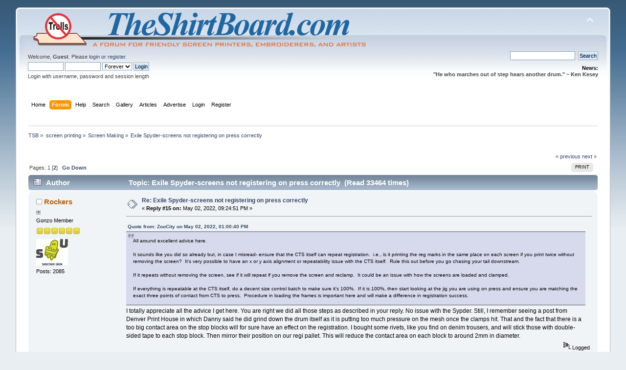

--- FILE ---
content_type: text/html; charset=UTF-8
request_url: https://www.theshirtboard.com/index.php/topic,26248.15.html?PHPSESSID=g6av5mmpd4pe027v9e8nobh912
body_size: 10883
content:
<!DOCTYPE html PUBLIC "-//W3C//DTD XHTML 1.0 Transitional//EN" "http://www.w3.org/TR/xhtml1/DTD/xhtml1-transitional.dtd">
<html xmlns="http://www.w3.org/1999/xhtml">
<head>
	<link rel="stylesheet" type="text/css" href="https://www.theshirtboard.com/Themes/default/css/index.css?fin20" />
	<link rel="stylesheet" type="text/css" href="https://www.theshirtboard.com/Themes/default/css/webkit.css" />
	<script type="text/javascript" src="https://www.theshirtboard.com/Themes/default/scripts/script.js?fin20"></script>
	<script type="text/javascript" src="https://www.theshirtboard.com/Themes/default/scripts/theme.js?fin20"></script>
	<script type="text/javascript"><!-- // --><![CDATA[
		var smf_theme_url = "https://www.theshirtboard.com/Themes/default";
		var smf_default_theme_url = "https://www.theshirtboard.com/Themes/default";
		var smf_images_url = "https://www.theshirtboard.com/Themes/default/images";
		var smf_scripturl = "https://www.theshirtboard.com/index.php?PHPSESSID=g6av5mmpd4pe027v9e8nobh912&amp;";
		var smf_iso_case_folding = false;
		var smf_charset = "UTF-8";
		var ajax_notification_text = "Loading...";
		var ajax_notification_cancel_text = "Cancel";
	// ]]></script>
	<meta http-equiv="Content-Type" content="text/html; charset=UTF-8" />
	<meta name="description" content="Exile Spyder-screens not registering on press correctly" />
	<meta name="keywords" content="screen printing forum, color separations, apparel sales, tee shirt printing, marketing, decorating, tutorials, education, small business, training, support, inks, equipment, supplies, discounts, artist, freelance, assistance, film positives, How Too, Troubleshooting, ink types, squeegee, flood bar, screen, mesh, angle, business, shop talk, " />
	<title>Exile Spyder-screens not registering on press correctly</title>
	<link rel="canonical" href="https://www.theshirtboard.com/index.php?topic=26248.15" />
	<link rel="help" href="https://www.theshirtboard.com/index.php?PHPSESSID=g6av5mmpd4pe027v9e8nobh912&amp;action=help" />
	<link rel="search" href="https://www.theshirtboard.com/index.php?PHPSESSID=g6av5mmpd4pe027v9e8nobh912&amp;action=search" />
	<link rel="contents" href="https://www.theshirtboard.com/index.php?PHPSESSID=g6av5mmpd4pe027v9e8nobh912&amp;" />
	<link rel="alternate" type="application/rss+xml" title="TSB - RSS" href="https://www.theshirtboard.com/index.php?PHPSESSID=g6av5mmpd4pe027v9e8nobh912&amp;type=rss;action=.xml" />
	<link rel="prev" href="https://www.theshirtboard.com/index.php?PHPSESSID=g6av5mmpd4pe027v9e8nobh912&amp;topic=26248.0;prev_next=prev" />
	<link rel="next" href="https://www.theshirtboard.com/index.php?PHPSESSID=g6av5mmpd4pe027v9e8nobh912&amp;topic=26248.0;prev_next=next" />
	<link rel="index" href="https://www.theshirtboard.com/index.php?PHPSESSID=g6av5mmpd4pe027v9e8nobh912&amp;board=47.0" />
        <!-- twitter app card start-->
        <!-- https://dev.twitter.com/docs/cards/types/app-card -->
        <meta name="twitter:card" content="app" />
    
        <meta name="twitter:app:id:iphone" content="307880732" />
        <meta name="twitter:app:url:iphone" content="tapatalk://www.theshirtboard.com/?location=index" />
        <meta name="twitter:app:id:ipad" content="307880732">
        <meta name="twitter:app:url:ipad" content="tapatalk://www.theshirtboard.com/?location=index" />
        
        <meta name="twitter:app:id:googleplay" content="com.quoord.tapatalkpro.activity" />
        <meta name="twitter:app:url:googleplay" content="tapatalk://www.theshirtboard.com/?location=index" />
        
    <!-- twitter app card -->
    
    <!-- Tapatalk Banner head start -->
    <link href="https://www.theshirtboard.com/mobiquo/smartbanner/appbanner.css" rel="stylesheet" type="text/css" media="screen" />
    <script type="text/javascript">
        var is_mobile_skin     = 0;
        var app_ios_id         = "";
        var app_android_id     = "";
        var app_kindle_url     = "";
        var app_banner_message = "";
        var app_forum_name     = "TSB";
        var app_location_url   = "tapatalk://www.theshirtboard.com/?location=index";
        var app_board_url      = "https%3A%2F%2Fwww.theshirtboard.com";
        var functionCallAfterWindowLoad = 0
    </script>
    <script src="https://www.theshirtboard.com/mobiquo/smartbanner/appbanner.js" type="text/javascript"></script>
    <!-- Tapatalk Banner head end-->

        <!-- tapatalk full view ads -->
        <script type="text/javascript">
            var app_forum_code = "d41d8cd98f00b204e9800998ecf8427e";
            var app_ads_referer = "https%3A%2F%2Fwww.theshirtboard.com%2Findex.php%2Ftopic%2C26248.15.html%3FPHPSESSID%3Dg6av5mmpd4pe027v9e8nobh912";
            var app_ads_url = "https://www.theshirtboard.com/mobiquo/smartbanner/ads.php";
        </script>
        <script src="https://www.theshirtboard.com/mobiquo/smartbanner/ads.js" type="text/javascript"></script>
    
	<link rel="stylesheet" type="text/css" id="portal_css" href="https://www.theshirtboard.com/Themes/default/css/portal.css" />
	<script type="text/javascript" src="https://www.theshirtboard.com/Themes/default/scripts/portal.js?234"></script>
	<script language="JavaScript" type="text/javascript"><!-- // --><![CDATA[
		var sp_images_url = "https://www.theshirtboard.com/Themes/default/images/sp";
		function sp_collapseBlock(id)
		{
			mode = document.getElementById("sp_block_" + id).style.display == "" ? 0 : 1;
			document.cookie = "sp_block_" + id + "=" + (mode ? 0 : 1);
			document.getElementById("sp_collapse_" + id).src = smf_images_url + (mode ? "/collapse.gif" : "/expand.gif");
			document.getElementById("sp_block_" + id).style.display = mode ? "" : "none";
		}
		function sp_collapseSide(id)
		{
			var sp_sides = new Array();
			sp_sides[1] = "sp_left";
			sp_sides[4] = "sp_right";
			mode = document.getElementById(sp_sides[id]).style.display == "" ? 0 : 1;
			document.cookie = sp_sides[id] + "=" + (mode ? 0 : 1);
			document.getElementById("sp_collapse_side" + id).src = sp_images_url + (mode ? "/collapse.png" : "/expand.png");
			document.getElementById(sp_sides[id]).style.display = mode ? "" : "none";
		}
		window.addEventListener("load", sp_image_resize, false);
	// ]]></script>
	<style type="text/css">
		h4.catbg span.left, h4.catbg2 span.left, h3.catbg span.left, h3.catbg2 span.left, .table_list tbody.header td span.left
		{
			background: url(https://www.theshirtboard.com/Themes/default/images/theme/main_block.png) no-repeat 0 -160px;
		}
		h4.titlebg span.left, h3.titlebg span.left
		{
			background: url(https://www.theshirtboard.com/Themes/default/images/theme/main_block.png) no-repeat 0 -200px;
		}
	</style>
		<script type="text/javascript" src="https://www.theshirtboard.com/Themes/default/scripts/captcha.js"></script>

	<script type="text/javascript"><!-- // --><![CDATA[
		var _gaq = _gaq || [];
		_gaq.push(['_setAccount', 'UA-23918331-1']);
		_gaq.push(['_trackPageview']);

		(function() {
			var ga = document.createElement('script'); ga.type = 'text/javascript'; ga.async = true;
			ga.src = ('https:' == document.location.protocol ? 'https://ssl' : 'http://www') + '.google-analytics.com/ga.js';
			var s = document.getElementsByTagName('script')[0]; s.parentNode.insertBefore(ga, s);
		})();
	// ]]></script>
</head>
<body>
<!-- Tapatalk Detect body start -->
<style type="text/css">
.ui-mobile [data-role="page"], .ui-mobile [data-role="dialog"], .ui-page 
{
top:auto;
}
</style>
<script type="text/javascript">tapatalkDetect()</script>
<!-- Tapatalk Detect banner body end -->


<div id="wrapper" style="width: 95%">
	<div id="header"><div class="frame">
		<div id="top_section">
			<h1 class="forumtitle">
				<a href="https://www.theshirtboard.com/index.php?PHPSESSID=g6av5mmpd4pe027v9e8nobh912&amp;"><img src="https://www.theshirtboard.com/theshirtboard-logo.png" alt="TSB" /></a>
			</h1>
			<img id="upshrink" src="https://www.theshirtboard.com/Themes/default/images/upshrink.png" alt="*" title="Shrink or expand the header." style="display: none;" />
			<div id="siteslogan" class="floatright">   </div>
		</div>
		<div id="upper_section" class="middletext">
			<div class="user">
				<script type="text/javascript" src="https://www.theshirtboard.com/Themes/default/scripts/sha1.js"></script>
				<form id="guest_form" action="https://www.theshirtboard.com/index.php?PHPSESSID=g6av5mmpd4pe027v9e8nobh912&amp;action=login2" method="post" accept-charset="UTF-8"  onsubmit="hashLoginPassword(this, '1d7f56b3cf97821e5834762f5a51c565');">
					<div class="info">Welcome, <strong>Guest</strong>. Please <a href="https://www.theshirtboard.com/index.php?PHPSESSID=g6av5mmpd4pe027v9e8nobh912&amp;action=login">login</a> or <a href="https://www.theshirtboard.com/index.php?PHPSESSID=g6av5mmpd4pe027v9e8nobh912&amp;action=register">register</a>.</div>
					<input type="text" name="user" size="10" class="input_text" />
					<input type="password" name="passwrd" size="10" class="input_password" />
					<select name="cookielength">
						<option value="60">1 Hour</option>
						<option value="1440">1 Day</option>
						<option value="10080">1 Week</option>
						<option value="43200">1 Month</option>
						<option value="-1" selected="selected">Forever</option>
					</select>
					<input type="submit" value="Login" class="button_submit" /><br />
					<div class="info">Login with username, password and session length</div>
					<input type="hidden" name="hash_passwrd" value="" />
				</form>
			</div>
			<div class="news normaltext">
				<form id="search_form" action="https://www.theshirtboard.com/index.php?PHPSESSID=g6av5mmpd4pe027v9e8nobh912&amp;action=search2" method="post" accept-charset="UTF-8">
					<input type="text" name="search" value="" class="input_text" />&nbsp;
					<input type="submit" name="submit" value="Search" class="button_submit" />
					<input type="hidden" name="advanced" value="0" />
					<input type="hidden" name="topic" value="26248" /></form>
				<h2>News: </h2>
				<p><strong>&quot;He who marches out of step hears another drum.&quot; ~ Ken Kesey</strong></p>
			</div>
		</div>
		<br class="clear" />
		<script type="text/javascript"><!-- // --><![CDATA[
			var oMainHeaderToggle = new smc_Toggle({
				bToggleEnabled: true,
				bCurrentlyCollapsed: false,
				aSwappableContainers: [
					'upper_section'
				],
				aSwapImages: [
					{
						sId: 'upshrink',
						srcExpanded: smf_images_url + '/upshrink.png',
						altExpanded: 'Shrink or expand the header.',
						srcCollapsed: smf_images_url + '/upshrink2.png',
						altCollapsed: 'Shrink or expand the header.'
					}
				],
				oThemeOptions: {
					bUseThemeSettings: false,
					sOptionName: 'collapse_header',
					sSessionVar: 'e193415da2e5',
					sSessionId: '1d7f56b3cf97821e5834762f5a51c565'
				},
				oCookieOptions: {
					bUseCookie: true,
					sCookieName: 'upshrink'
				}
			});
		// ]]></script>
		<div id="main_menu">
			<ul class="dropmenu" id="menu_nav">
				<li id="button_home">
					<a class="firstlevel" href="https://www.theshirtboard.com/index.php?PHPSESSID=g6av5mmpd4pe027v9e8nobh912&amp;">
						<span class="last firstlevel">Home</span>
					</a>
				</li>
				<li id="button_forum">
					<a class="active firstlevel" href="https://www.theshirtboard.com/index.php?PHPSESSID=g6av5mmpd4pe027v9e8nobh912&amp;action=forum">
						<span class="firstlevel">Forum</span>
					</a>
				</li>
				<li id="button_help">
					<a class="firstlevel" href="https://www.theshirtboard.com/index.php?PHPSESSID=g6av5mmpd4pe027v9e8nobh912&amp;action=help">
						<span class="firstlevel">Help</span>
					</a>
				</li>
				<li id="button_search">
					<a class="firstlevel" href="https://www.theshirtboard.com/index.php?PHPSESSID=g6av5mmpd4pe027v9e8nobh912&amp;action=search">
						<span class="firstlevel">Search</span>
					</a>
				</li>
				<li id="button_gallery">
					<a class="firstlevel" href="https://www.theshirtboard.com/index.php?PHPSESSID=g6av5mmpd4pe027v9e8nobh912&amp;action=gallery">
						<span class="firstlevel">Gallery</span>
					</a>
				</li>
				<li id="button_articles">
					<a class="firstlevel" href="https://www.theshirtboard.com/index.php?PHPSESSID=g6av5mmpd4pe027v9e8nobh912&amp;action=articles">
						<span class="firstlevel">Articles</span>
					</a>
				</li>
				<li id="button_adpro">
					<a class="firstlevel" href="https://www.theshirtboard.com/index.php?PHPSESSID=g6av5mmpd4pe027v9e8nobh912&amp;action=adpro;sa=buyadspace">
						<span class="firstlevel">Advertise</span>
					</a>
				</li>
				<li id="button_login">
					<a class="firstlevel" href="https://www.theshirtboard.com/index.php?PHPSESSID=g6av5mmpd4pe027v9e8nobh912&amp;action=login">
						<span class="firstlevel">Login</span>
					</a>
				</li>
				<li id="button_register">
					<a class="firstlevel" href="https://www.theshirtboard.com/index.php?PHPSESSID=g6av5mmpd4pe027v9e8nobh912&amp;action=register">
						<span class="last firstlevel">Register</span>
					</a>
				</li>
			</ul>
		</div><div align="center"><script type="text/javascript"><!--
google_ad_client = "ca-pub-2112281671871753";
/* main ad for bottom of page */
google_ad_slot = "9863142898";
google_ad_width = 728;
google_ad_height = 90;
//-->
</script>
<script type="text/javascript"
src="http://pagead2.googlesyndication.com/pagead/show_ads.js">
</script><br /><a href="https://www.theshirtboard.com/index.php?PHPSESSID=g6av5mmpd4pe027v9e8nobh912&amp;action=adpro;sa=buyadspace"></a><img src="https://www.theshirtboard.com/index.php?PHPSESSID=g6av5mmpd4pe027v9e8nobh912&amp;action=adpro;sa=v&amp;id=8&amp;l=1&amp;m=0&amp;t=1768988181" alt="" /></div>
		<br class="clear" />
	</div></div>
	<div id="content_section"><div class="frame">
		<div id="main_content_section">
	<div class="navigate_section">
		<ul>
			<li>
				<a href="https://www.theshirtboard.com/index.php?PHPSESSID=g6av5mmpd4pe027v9e8nobh912&amp;action=forum"><span>TSB</span></a> &#187;
			</li>
			<li>
				<a href="https://www.theshirtboard.com/index.php?PHPSESSID=g6av5mmpd4pe027v9e8nobh912&amp;action=forum#c8"><span>screen printing</span></a> &#187;
			</li>
			<li>
				<a href="https://www.theshirtboard.com/index.php?PHPSESSID=g6av5mmpd4pe027v9e8nobh912&amp;board=47.0"><span>Screen Making</span></a> &#187;
			</li>
			<li class="last">
				<a href="https://www.theshirtboard.com/index.php?PHPSESSID=g6av5mmpd4pe027v9e8nobh912&amp;topic=26248.0"><span>Exile Spyder-screens not registering on press correctly</span></a>
			</li>
		</ul>
	</div>
	<table id="sp_main">
		<tr>
			<td id="sp_center">
				<br class="sp_side_clear" />
			<a id="top"></a>
			<a id="msg228639"></a>
			<div class="pagesection">
				<div class="nextlinks"><a href="https://www.theshirtboard.com/index.php?PHPSESSID=g6av5mmpd4pe027v9e8nobh912&amp;topic=26248.0;prev_next=prev#new">&laquo; previous</a> <a href="https://www.theshirtboard.com/index.php?PHPSESSID=g6av5mmpd4pe027v9e8nobh912&amp;topic=26248.0;prev_next=next#new">next &raquo;</a></div>
		<div class="buttonlist floatright">
			<ul>
				<li><a class="button_strip_print" href="https://www.theshirtboard.com/index.php?PHPSESSID=g6av5mmpd4pe027v9e8nobh912&amp;action=printpage;topic=26248.0" rel="new_win nofollow"><span class="last">Print</span></a></li>
			</ul>
		</div>
				<div class="pagelinks floatleft">Pages: <a class="navPages" href="https://www.theshirtboard.com/index.php?PHPSESSID=g6av5mmpd4pe027v9e8nobh912&amp;topic=26248.0">1</a> [<strong>2</strong>]   &nbsp;&nbsp;<a href="#lastPost"><strong>Go Down</strong></a></div>
			</div>
			<div id="forumposts">
				<div class="cat_bar">
					<h3 class="catbg">
						<img src="https://www.theshirtboard.com/Themes/default/images/topic/hot_post.gif" align="bottom" alt="" />
						<span id="author">Author</span>
						Topic: Exile Spyder-screens not registering on press correctly &nbsp;(Read 33464 times)
					</h3>
				</div>
				<form action="https://www.theshirtboard.com/index.php?PHPSESSID=g6av5mmpd4pe027v9e8nobh912&amp;action=quickmod2;topic=26248.15" method="post" accept-charset="UTF-8" name="quickModForm" id="quickModForm" style="margin: 0;" onsubmit="return oQuickModify.bInEditMode ? oQuickModify.modifySave('1d7f56b3cf97821e5834762f5a51c565', 'e193415da2e5') : false">
				<div class="windowbg2">
					<span class="topslice"><span></span></span>
					<div class="post_wrapper">
						<div class="poster">
							<h4>
								<img src="https://www.theshirtboard.com/Themes/default/images/useroff.gif" alt="Offline" />
								<a href="https://www.theshirtboard.com/index.php?PHPSESSID=g6av5mmpd4pe027v9e8nobh912&amp;action=profile;u=684" title="View the profile of Rockers">Rockers</a>
							</h4>
							<ul class="reset smalltext" id="msg_228639_extra_info">
								<li class="membergroup">!!!</li>
								<li class="postgroup">Gonzo Member</li>
								<li class="stars"><img src="https://www.theshirtboard.com/Themes/default/images/star.gif" alt="*" /><img src="https://www.theshirtboard.com/Themes/default/images/star.gif" alt="*" /><img src="https://www.theshirtboard.com/Themes/default/images/star.gif" alt="*" /><img src="https://www.theshirtboard.com/Themes/default/images/star.gif" alt="*" /><img src="https://www.theshirtboard.com/Themes/default/images/star.gif" alt="*" /><img src="https://www.theshirtboard.com/Themes/default/images/star.gif" alt="*" /></li>
								<li class="avatar">
									<a href="https://www.theshirtboard.com/index.php?PHPSESSID=g6av5mmpd4pe027v9e8nobh912&amp;action=profile;u=684">
										<img class="avatar" src="/images/avatars/avatar_684_1587979070.png" alt="" />
									</a>
								</li>
								<li class="postcount">Posts: 2085</li>
								<li class="profile">
									<ul>
									</ul>
								</li>
							</ul>
						</div>
						<div class="postarea">
							<div class="flow_hidden">
								<div class="keyinfo">
									<div class="messageicon">
										<img src="https://www.theshirtboard.com/Themes/default/images/post/xx.gif" alt="" />
									</div>
									<h5 id="subject_228639">
										<a href="https://www.theshirtboard.com/index.php?PHPSESSID=g6av5mmpd4pe027v9e8nobh912&amp;topic=26248.msg228639#msg228639" rel="nofollow">Re: Exile Spyder-screens not registering on press correctly</a>
									</h5>
									<div class="smalltext">&#171; <strong>Reply #15 on:</strong> May 02, 2022, 09:24:51 PM &#187;</div>
									<div id="msg_228639_quick_mod"></div>
								</div>
							</div>
							<div class="post">
								<div class="inner" id="msg_228639"><div class="quoteheader"><div class="topslice_quote"><a href="https://www.theshirtboard.com/index.php?PHPSESSID=g6av5mmpd4pe027v9e8nobh912&amp;topic=26248.msg228626#msg228626">Quote from: ZooCity on May 02, 2022, 01:00:40 PM</a></div></div><blockquote class="bbc_standard_quote">All around excellent advice here.&nbsp; <br /><br />It sounds like you did so already but, in case I misread- ensure that the CTS itself can repeat registration.&nbsp; i.e., is it printing the reg marks in the same place on each screen if you print twice without removing the screen?&nbsp; It&#039;s very possible to have an x or y axis alignment or repeatability issue with the CTS itself.&nbsp; Rule this out before you go chasing your tail downstream.&nbsp; <br /><br />If it repeats without removing the screen, see if it will repeat if you remove the screen and reclamp.&nbsp; It could be an issue with how the screens are loaded and clamped.<br /><br />If everything is repeatable at the CTS itself, do a decent size control batch to make sure it&#039;s 100%.&nbsp; If it is 100%, then start looking at the jig you are using on press and ensure you are matching the exact three points of contact from CTS to press.&nbsp; Procedure in loading the frames is important here and will make a difference in registration success.<br /></blockquote><div class="quotefooter"><div class="botslice_quote"></div></div>I totally appreciate all the advice I get here. You are right we did all those steps as described in your reply. No issue with the Sypder. Still, I remember seeing a post from Denver Print House in which Danny said he did grind down the drum itself as it is putting too much pressure on the mesh once the clamps hit. That and the fact that there is a too big contact area on the stop blocks will for sure have an effect on the registration. I bought some rivets, like you find on denim trousers, and will stick those with double-sided tape to each stop block. Then mirror their position on our regi pallet. This will reduce the contact area on each block to around 2mm in diameter.</div>
							</div>
						</div>
						<div class="moderatorbar">
							<div class="smalltext modified" id="modified_228639">
							</div>
							<div class="smalltext reportlinks">
								<img src="https://www.theshirtboard.com/Themes/default/images/ip.gif" alt="" />
								Logged
							</div>
							<div class="signature" id="msg_228639_signature">Sweatshop Union ｔシャツプリント <a href="http://www.sweatshopunion.jp" class="bbc_link" target="_blank">http://www.sweatshopunion.jp</a><br /><a href="https://www.instagram.com/sweatshopunion_t_shirtprinting/" class="bbc_link" target="_blank">https://www.instagram.com/sweatshopunion_t_shirtprinting/</a><br /><a href="http://www.facebook.com/Sweatshop.Union.Osaka.tshirts" class="bbc_link" target="_blank">www.facebook.com/Sweatshop.Union.Osaka.tshirts</a></div>
						</div>
					</div>
					<span class="botslice"><span></span></span>
				</div>
				<hr class="post_separator" /><div class="windowbg2">
									<span class="topslice"><span></span></span>
			
			<div class="poster">
			
			</div>
			
			<div class="post">
			<div align="center"><script type="text/javascript"><!--
google_ad_client = "ca-pub-2112281671871753";
/* main ad for bottom of page */
google_ad_slot = "9863142898";
google_ad_width = 728;
google_ad_height = 90;
//-->
</script>
<script type="text/javascript"
src="http://pagead2.googlesyndication.com/pagead/show_ads.js">
</script><br /><a href="https://www.theshirtboard.com/index.php?PHPSESSID=g6av5mmpd4pe027v9e8nobh912&amp;action=adpro;sa=buyadspace"></a><img src="https://www.theshirtboard.com/index.php?PHPSESSID=g6av5mmpd4pe027v9e8nobh912&amp;action=adpro;sa=v&amp;id=8&amp;l=4&amp;m=0&amp;t=1768988181" alt="" /></div>
			</div>
			
			</div>

				<a id="msg228672"></a>
				<div class="windowbg">
					<span class="topslice"><span></span></span>
					<div class="post_wrapper">
						<div class="poster">
							<h4>
								<img src="https://www.theshirtboard.com/Themes/default/images/useroff.gif" alt="Offline" />
								<a href="https://www.theshirtboard.com/index.php?PHPSESSID=g6av5mmpd4pe027v9e8nobh912&amp;action=profile;u=133" title="View the profile of ZooCity">ZooCity</a>
							</h4>
							<ul class="reset smalltext" id="msg_228672_extra_info">
								<li class="postgroup">Gonzo Member</li>
								<li class="stars"><img src="https://www.theshirtboard.com/Themes/default/images/star.gif" alt="*" /><img src="https://www.theshirtboard.com/Themes/default/images/star.gif" alt="*" /><img src="https://www.theshirtboard.com/Themes/default/images/star.gif" alt="*" /><img src="https://www.theshirtboard.com/Themes/default/images/star.gif" alt="*" /><img src="https://www.theshirtboard.com/Themes/default/images/star.gif" alt="*" /><img src="https://www.theshirtboard.com/Themes/default/images/star.gif" alt="*" /></li>
								<li class="avatar">
									<a href="https://www.theshirtboard.com/index.php?PHPSESSID=g6av5mmpd4pe027v9e8nobh912&amp;action=profile;u=133">
										<img class="avatar" src="https://www.theshirtboard.com/index.php?PHPSESSID=g6av5mmpd4pe027v9e8nobh912&amp;action=dlattach;attach=3093;type=avatar" alt="" />
									</a>
								</li>
								<li class="postcount">Posts: 4914</li>
								<li class="profile">
									<ul>
									</ul>
								</li>
							</ul>
						</div>
						<div class="postarea">
							<div class="flow_hidden">
								<div class="keyinfo">
									<div class="messageicon">
										<img src="https://www.theshirtboard.com/Themes/default/images/post/xx.gif" alt="" />
									</div>
									<h5 id="subject_228672">
										<a href="https://www.theshirtboard.com/index.php?PHPSESSID=g6av5mmpd4pe027v9e8nobh912&amp;topic=26248.msg228672#msg228672" rel="nofollow">Re: Exile Spyder-screens not registering on press correctly</a>
									</h5>
									<div class="smalltext">&#171; <strong>Reply #16 on:</strong> May 05, 2022, 11:32:41 AM &#187;</div>
									<div id="msg_228672_quick_mod"></div>
								</div>
							</div>
							<div class="post">
								<div class="inner" id="msg_228672">Yer on the right path!&nbsp; Match the points on both cts and jig and then establish a very specific sop for screen loading at both points.&nbsp; Include how the on press registration jig is loaded and locked in this sop as well.&nbsp; <br /><br />Exile has world class support and also some serious parts making resources.&nbsp; They probably can get you blocks that are exact match to the points on your on press jig.&nbsp; <br /><br />I would consult with their team before reducing the drum height, there are some techy details with tension that need to be considered I believe. <br /><br />There are 1,001 other variables and ways to reduce setup times but establishing this baseline will be a big step.&nbsp; Remember to zoom out periodically and see what&#039;s really holding up the setups, it&#039;s not always reg time. </div>
							</div>
						</div>
						<div class="moderatorbar">
							<div class="smalltext modified" id="modified_228672">
							</div>
							<div class="smalltext reportlinks">
								<img src="https://www.theshirtboard.com/Themes/default/images/ip.gif" alt="" />
								Logged
							</div>
						</div>
					</div>
					<span class="botslice"><span></span></span>
				</div>
				<hr class="post_separator" />
				<a id="msg228673"></a>
				<div class="windowbg2">
					<span class="topslice"><span></span></span>
					<div class="post_wrapper">
						<div class="poster">
							<h4>
								<img src="https://www.theshirtboard.com/Themes/default/images/useroff.gif" alt="Offline" />
								<a href="https://www.theshirtboard.com/index.php?PHPSESSID=g6av5mmpd4pe027v9e8nobh912&amp;action=profile;u=673" title="View the profile of ericheartsu">ericheartsu</a>
							</h4>
							<ul class="reset smalltext" id="msg_228673_extra_info">
								<li class="postgroup">Gonzo Member</li>
								<li class="stars"><img src="https://www.theshirtboard.com/Themes/default/images/star.gif" alt="*" /><img src="https://www.theshirtboard.com/Themes/default/images/star.gif" alt="*" /><img src="https://www.theshirtboard.com/Themes/default/images/star.gif" alt="*" /><img src="https://www.theshirtboard.com/Themes/default/images/star.gif" alt="*" /><img src="https://www.theshirtboard.com/Themes/default/images/star.gif" alt="*" /><img src="https://www.theshirtboard.com/Themes/default/images/star.gif" alt="*" /></li>
								<li class="avatar">
									<a href="https://www.theshirtboard.com/index.php?PHPSESSID=g6av5mmpd4pe027v9e8nobh912&amp;action=profile;u=673">
										<img class="avatar" src="https://www.theshirtboard.com/index.php?PHPSESSID=g6av5mmpd4pe027v9e8nobh912&amp;action=dlattach;attach=2507;type=avatar" alt="" />
									</a>
								</li>
								<li class="postcount">Posts: 3550</li>
								<li class="profile">
									<ul>
									</ul>
								</li>
							</ul>
						</div>
						<div class="postarea">
							<div class="flow_hidden">
								<div class="keyinfo">
									<div class="messageicon">
										<img src="https://www.theshirtboard.com/Themes/default/images/post/xx.gif" alt="" />
									</div>
									<h5 id="subject_228673">
										<a href="https://www.theshirtboard.com/index.php?PHPSESSID=g6av5mmpd4pe027v9e8nobh912&amp;topic=26248.msg228673#msg228673" rel="nofollow">Re: Exile Spyder-screens not registering on press correctly</a>
									</h5>
									<div class="smalltext">&#171; <strong>Reply #17 on:</strong> May 05, 2022, 12:03:41 PM &#187;</div>
									<div id="msg_228673_quick_mod"></div>
								</div>
							</div>
							<div class="post">
								<div class="inner" id="msg_228673">as someone who has been working on this (with and without danny) for over 3 years, and 2 of those 3 years was with an SPYDER III, here is what i recommend:<br /><br />-Ask them to send you a new drum, that matches the specs that Danny requested.<br />-Ask for their new blocks, which have more precise contacters. You want pin point blocks touching your screen, not the broad blocks they typically come with.<br />-You need to make sure your blocks on your CTS hit in the EXACT same spot as your reg board.<br />-Make sure screens are at similar tensions (within a job).<br />-Make sure all your frames are the same thickness. This seems trivial, but it can be an issue with the drum/tension of the mesh.</div>
							</div>
						</div>
						<div class="moderatorbar">
							<div class="smalltext modified" id="modified_228673">
							</div>
							<div class="smalltext reportlinks">
								<img src="https://www.theshirtboard.com/Themes/default/images/ip.gif" alt="" />
								Logged
							</div>
							<div class="signature" id="msg_228673_signature">Night Owls <br />Waterbased screen printing and promo products.<br /><a href="http://www.nightowlsprint.com" class="bbc_link" target="_blank">www.nightowlsprint.com</a> 281.741.7285</div>
						</div>
					</div>
					<span class="botslice"><span></span></span>
				</div>
				<hr class="post_separator" />
				<a id="msg228688"></a>
				<div class="windowbg">
					<span class="topslice"><span></span></span>
					<div class="post_wrapper">
						<div class="poster">
							<h4>
								<img src="https://www.theshirtboard.com/Themes/default/images/useroff.gif" alt="Offline" />
								<a href="https://www.theshirtboard.com/index.php?PHPSESSID=g6av5mmpd4pe027v9e8nobh912&amp;action=profile;u=684" title="View the profile of Rockers">Rockers</a>
							</h4>
							<ul class="reset smalltext" id="msg_228688_extra_info">
								<li class="membergroup">!!!</li>
								<li class="postgroup">Gonzo Member</li>
								<li class="stars"><img src="https://www.theshirtboard.com/Themes/default/images/star.gif" alt="*" /><img src="https://www.theshirtboard.com/Themes/default/images/star.gif" alt="*" /><img src="https://www.theshirtboard.com/Themes/default/images/star.gif" alt="*" /><img src="https://www.theshirtboard.com/Themes/default/images/star.gif" alt="*" /><img src="https://www.theshirtboard.com/Themes/default/images/star.gif" alt="*" /><img src="https://www.theshirtboard.com/Themes/default/images/star.gif" alt="*" /></li>
								<li class="avatar">
									<a href="https://www.theshirtboard.com/index.php?PHPSESSID=g6av5mmpd4pe027v9e8nobh912&amp;action=profile;u=684">
										<img class="avatar" src="/images/avatars/avatar_684_1587979070.png" alt="" />
									</a>
								</li>
								<li class="postcount">Posts: 2085</li>
								<li class="profile">
									<ul>
									</ul>
								</li>
							</ul>
						</div>
						<div class="postarea">
							<div class="flow_hidden">
								<div class="keyinfo">
									<div class="messageicon">
										<img src="https://www.theshirtboard.com/Themes/default/images/post/xx.gif" alt="" />
									</div>
									<h5 id="subject_228688">
										<a href="https://www.theshirtboard.com/index.php?PHPSESSID=g6av5mmpd4pe027v9e8nobh912&amp;topic=26248.msg228688#msg228688" rel="nofollow">Re: Exile Spyder-screens not registering on press correctly</a>
									</h5>
									<div class="smalltext">&#171; <strong>Reply #18 on:</strong> May 08, 2022, 07:53:28 AM &#187;</div>
									<div id="msg_228688_quick_mod"></div>
								</div>
							</div>
							<div class="post">
								<div class="inner" id="msg_228688"><div class="quoteheader"><div class="topslice_quote"><a href="https://www.theshirtboard.com/index.php?PHPSESSID=g6av5mmpd4pe027v9e8nobh912&amp;topic=26248.msg228673#msg228673">Quote from: ericheartsu on May 05, 2022, 12:03:41 PM</a></div></div><blockquote class="bbc_standard_quote">as someone who has been working on this (with and without danny) for over 3 years, and 2 of those 3 years was with an SPYDER III, here is what i recommend:<br /><br />-Ask them to send you a new drum, that matches the specs that Danny requested.<br />-Ask for their new blocks, which have more precise contacters. You want pin point blocks touching your screen, not the broad blocks they typically come with.<br />-You need to make sure your blocks on your CTS hit in the EXACT same spot as your reg board.<br />-Make sure screens are at similar tensions (within a job).<br />-Make sure all your frames are the same thickness. This seems trivial, but it can be an issue with the drum/tension of the mesh.<br /></blockquote><div class="quotefooter"><div class="botslice_quote"></div></div>Thanks for all the advise.<br />May I trouble you to elaborate a little on some of those points you have made.<br />So the &quot;new&quot; blocks are standard issue now or a secret menu item so to speak?<br />What makes Danny`s drum different to the standard drum? <br /><br />Screen tension is not an issue I`m worried about as we have that locked in.<br /><br />Thanks for your help.</div>
							</div>
						</div>
						<div class="moderatorbar">
							<div class="smalltext modified" id="modified_228688">
							</div>
							<div class="smalltext reportlinks">
								<img src="https://www.theshirtboard.com/Themes/default/images/ip.gif" alt="" />
								Logged
							</div>
							<div class="signature" id="msg_228688_signature">Sweatshop Union ｔシャツプリント <a href="http://www.sweatshopunion.jp" class="bbc_link" target="_blank">http://www.sweatshopunion.jp</a><br /><a href="https://www.instagram.com/sweatshopunion_t_shirtprinting/" class="bbc_link" target="_blank">https://www.instagram.com/sweatshopunion_t_shirtprinting/</a><br /><a href="http://www.facebook.com/Sweatshop.Union.Osaka.tshirts" class="bbc_link" target="_blank">www.facebook.com/Sweatshop.Union.Osaka.tshirts</a></div>
						</div>
					</div>
					<span class="botslice"><span></span></span>
				</div>
				<hr class="post_separator" />
				<a id="msg228689"></a>
				<div class="windowbg2">
					<span class="topslice"><span></span></span>
					<div class="post_wrapper">
						<div class="poster">
							<h4>
								<img src="https://www.theshirtboard.com/Themes/default/images/useroff.gif" alt="Offline" />
								<a href="https://www.theshirtboard.com/index.php?PHPSESSID=g6av5mmpd4pe027v9e8nobh912&amp;action=profile;u=673" title="View the profile of ericheartsu">ericheartsu</a>
							</h4>
							<ul class="reset smalltext" id="msg_228689_extra_info">
								<li class="postgroup">Gonzo Member</li>
								<li class="stars"><img src="https://www.theshirtboard.com/Themes/default/images/star.gif" alt="*" /><img src="https://www.theshirtboard.com/Themes/default/images/star.gif" alt="*" /><img src="https://www.theshirtboard.com/Themes/default/images/star.gif" alt="*" /><img src="https://www.theshirtboard.com/Themes/default/images/star.gif" alt="*" /><img src="https://www.theshirtboard.com/Themes/default/images/star.gif" alt="*" /><img src="https://www.theshirtboard.com/Themes/default/images/star.gif" alt="*" /></li>
								<li class="avatar">
									<a href="https://www.theshirtboard.com/index.php?PHPSESSID=g6av5mmpd4pe027v9e8nobh912&amp;action=profile;u=673">
										<img class="avatar" src="https://www.theshirtboard.com/index.php?PHPSESSID=g6av5mmpd4pe027v9e8nobh912&amp;action=dlattach;attach=2507;type=avatar" alt="" />
									</a>
								</li>
								<li class="postcount">Posts: 3550</li>
								<li class="profile">
									<ul>
									</ul>
								</li>
							</ul>
						</div>
						<div class="postarea">
							<div class="flow_hidden">
								<div class="keyinfo">
									<div class="messageicon">
										<img src="https://www.theshirtboard.com/Themes/default/images/post/xx.gif" alt="" />
									</div>
									<h5 id="subject_228689">
										<a href="https://www.theshirtboard.com/index.php?PHPSESSID=g6av5mmpd4pe027v9e8nobh912&amp;topic=26248.msg228689#msg228689" rel="nofollow">Re: Exile Spyder-screens not registering on press correctly</a>
									</h5>
									<div class="smalltext">&#171; <strong>Reply #19 on:</strong> May 09, 2022, 11:30:20 AM &#187;</div>
									<div id="msg_228689_quick_mod"></div>
								</div>
							</div>
							<div class="post">
								<div class="inner" id="msg_228689">Danny had them make changes to the reg. blocks on the unit. This was in the last year, so i&#039;m not sure if they are now standard.<br /><br />Same thing with the drum Danny had them shave it down, so it didn&#039;t put as much tension on the screen.</div>
							</div>
						</div>
						<div class="moderatorbar">
							<div class="smalltext modified" id="modified_228689">
							</div>
							<div class="smalltext reportlinks">
								<img src="https://www.theshirtboard.com/Themes/default/images/ip.gif" alt="" />
								Logged
							</div>
							<div class="signature" id="msg_228689_signature">Night Owls <br />Waterbased screen printing and promo products.<br /><a href="http://www.nightowlsprint.com" class="bbc_link" target="_blank">www.nightowlsprint.com</a> 281.741.7285</div>
						</div>
					</div>
					<span class="botslice"><span></span></span>
				</div>
				<hr class="post_separator" />
				<a id="msg228743"></a>
				<div class="windowbg">
					<span class="topslice"><span></span></span>
					<div class="post_wrapper">
						<div class="poster">
							<h4>
								<img src="https://www.theshirtboard.com/Themes/default/images/useroff.gif" alt="Offline" />
								<a href="https://www.theshirtboard.com/index.php?PHPSESSID=g6av5mmpd4pe027v9e8nobh912&amp;action=profile;u=684" title="View the profile of Rockers">Rockers</a>
							</h4>
							<ul class="reset smalltext" id="msg_228743_extra_info">
								<li class="membergroup">!!!</li>
								<li class="postgroup">Gonzo Member</li>
								<li class="stars"><img src="https://www.theshirtboard.com/Themes/default/images/star.gif" alt="*" /><img src="https://www.theshirtboard.com/Themes/default/images/star.gif" alt="*" /><img src="https://www.theshirtboard.com/Themes/default/images/star.gif" alt="*" /><img src="https://www.theshirtboard.com/Themes/default/images/star.gif" alt="*" /><img src="https://www.theshirtboard.com/Themes/default/images/star.gif" alt="*" /><img src="https://www.theshirtboard.com/Themes/default/images/star.gif" alt="*" /></li>
								<li class="avatar">
									<a href="https://www.theshirtboard.com/index.php?PHPSESSID=g6av5mmpd4pe027v9e8nobh912&amp;action=profile;u=684">
										<img class="avatar" src="/images/avatars/avatar_684_1587979070.png" alt="" />
									</a>
								</li>
								<li class="postcount">Posts: 2085</li>
								<li class="profile">
									<ul>
									</ul>
								</li>
							</ul>
						</div>
						<div class="postarea">
							<div class="flow_hidden">
								<div class="keyinfo">
									<div class="messageicon">
										<img src="https://www.theshirtboard.com/Themes/default/images/post/xx.gif" alt="" />
									</div>
									<h5 id="subject_228743">
										<a href="https://www.theshirtboard.com/index.php?PHPSESSID=g6av5mmpd4pe027v9e8nobh912&amp;topic=26248.msg228743#msg228743" rel="nofollow">Re: Exile Spyder-screens not registering on press correctly</a>
									</h5>
									<div class="smalltext">&#171; <strong>Reply #20 on:</strong> May 14, 2022, 02:59:06 AM &#187;</div>
									<div id="msg_228743_quick_mod"></div>
								</div>
							</div>
							<div class="post">
								<div class="inner" id="msg_228743"><div class="quoteheader"><div class="topslice_quote"><a href="https://www.theshirtboard.com/index.php?PHPSESSID=g6av5mmpd4pe027v9e8nobh912&amp;topic=26248.msg228626#msg228626">Quote from: ZooCity on May 02, 2022, 01:00:40 PM</a></div></div><blockquote class="bbc_standard_quote">All around excellent advice here.&nbsp; <br /><br />It sounds like you did so already but, in case I misread- ensure that the CTS itself can repeat registration.&nbsp; i.e., is it printing the reg marks in the same place on each screen if you print twice without removing the screen?&nbsp; It&#039;s very possible to have an x or y axis alignment or repeatability issue with the CTS itself.&nbsp; Rule this out before you go chasing your tail downstream.&nbsp; <br /><br />If it repeats without removing the screen, see if it will repeat if you remove the screen and reclamp.&nbsp; It could be an issue with how the screens are loaded and clamped.<br /><br />If everything is repeatable at the CTS itself, do a decent size control batch to make sure it&#039;s 100%.&nbsp; If it is 100%, then start looking at the jig you are using on press and ensure you are matching the exact three points of contact from CTS to press.&nbsp; Procedure in loading the frames is important here and will make a difference in registration success.<br /></blockquote><div class="quotefooter"><div class="botslice_quote"></div></div>Thanks for your input. We indeed made sure the CTS can repeat registration, we did several tests. No problems there. We did with and without removing the screen, both times the registration is bang on. My money is on the drum causing too much tension on the mesh and the fairly big contact area on those stop blocks, </div>
							</div>
						</div>
						<div class="moderatorbar">
							<div class="smalltext modified" id="modified_228743">
							</div>
							<div class="smalltext reportlinks">
								<img src="https://www.theshirtboard.com/Themes/default/images/ip.gif" alt="" />
								Logged
							</div>
							<div class="signature" id="msg_228743_signature">Sweatshop Union ｔシャツプリント <a href="http://www.sweatshopunion.jp" class="bbc_link" target="_blank">http://www.sweatshopunion.jp</a><br /><a href="https://www.instagram.com/sweatshopunion_t_shirtprinting/" class="bbc_link" target="_blank">https://www.instagram.com/sweatshopunion_t_shirtprinting/</a><br /><a href="http://www.facebook.com/Sweatshop.Union.Osaka.tshirts" class="bbc_link" target="_blank">www.facebook.com/Sweatshop.Union.Osaka.tshirts</a></div>
						</div>
					</div>
					<span class="botslice"><span></span></span>
				</div>
				<hr class="post_separator" />
				</form>
			</div>
			<a id="lastPost"></a>
			<div class="pagesection">
				
		<div class="buttonlist floatright">
			<ul>
				<li><a class="button_strip_print" href="https://www.theshirtboard.com/index.php?PHPSESSID=g6av5mmpd4pe027v9e8nobh912&amp;action=printpage;topic=26248.0" rel="new_win nofollow"><span class="last">Print</span></a></li>
			</ul>
		</div>
				<div class="pagelinks floatleft">Pages: <a class="navPages" href="https://www.theshirtboard.com/index.php?PHPSESSID=g6av5mmpd4pe027v9e8nobh912&amp;topic=26248.0">1</a> [<strong>2</strong>]   &nbsp;&nbsp;<a href="#top"><strong>Go Up</strong></a></div>
				<div class="nextlinks_bottom"><a href="https://www.theshirtboard.com/index.php?PHPSESSID=g6av5mmpd4pe027v9e8nobh912&amp;topic=26248.0;prev_next=prev#new">&laquo; previous</a> <a href="https://www.theshirtboard.com/index.php?PHPSESSID=g6av5mmpd4pe027v9e8nobh912&amp;topic=26248.0;prev_next=next#new">next &raquo;</a></div>
			</div>
	<div class="navigate_section">
		<ul>
			<li>
				<a href="https://www.theshirtboard.com/index.php?PHPSESSID=g6av5mmpd4pe027v9e8nobh912&amp;action=forum"><span>TSB</span></a> &#187;
			</li>
			<li>
				<a href="https://www.theshirtboard.com/index.php?PHPSESSID=g6av5mmpd4pe027v9e8nobh912&amp;action=forum#c8"><span>screen printing</span></a> &#187;
			</li>
			<li>
				<a href="https://www.theshirtboard.com/index.php?PHPSESSID=g6av5mmpd4pe027v9e8nobh912&amp;board=47.0"><span>Screen Making</span></a> &#187;
			</li>
			<li class="last">
				<a href="https://www.theshirtboard.com/index.php?PHPSESSID=g6av5mmpd4pe027v9e8nobh912&amp;topic=26248.0"><span>Exile Spyder-screens not registering on press correctly</span></a>
			</li>
		</ul>
	</div>
			<div id="moderationbuttons"></div>
			<div class="plainbox" id="display_jump_to">&nbsp;</div>
		<br class="clear" />
			<form action="https://www.theshirtboard.com/index.php?PHPSESSID=g6av5mmpd4pe027v9e8nobh912&amp;action=spellcheck" method="post" accept-charset="UTF-8" name="spell_form" id="spell_form" target="spellWindow"><input type="hidden" name="spellstring" value="" /></form>
				<script type="text/javascript" src="https://www.theshirtboard.com/Themes/default/scripts/spellcheck.js"></script>
				<script type="text/javascript" src="https://www.theshirtboard.com/Themes/default/scripts/topic.js"></script>
				<script type="text/javascript"><!-- // --><![CDATA[
					if ('XMLHttpRequest' in window)
					{
						var oQuickModify = new QuickModify({
							sScriptUrl: smf_scripturl,
							bShowModify: true,
							iTopicId: 26248,
							sTemplateBodyEdit: '\n\t\t\t\t\t\t\t\t<div id="quick_edit_body_container" style="width: 90%">\n\t\t\t\t\t\t\t\t\t<div id="error_box" style="padding: 4px;" class="error"><' + '/div>\n\t\t\t\t\t\t\t\t\t<textarea class="editor" name="message" rows="12" style="width: 100%; margin-bottom: 10px;" tabindex="1">%body%<' + '/textarea><br />\n\t\t\t\t\t\t\t\t\t<input type="hidden" name="e193415da2e5" value="1d7f56b3cf97821e5834762f5a51c565" />\n\t\t\t\t\t\t\t\t\t<input type="hidden" name="topic" value="26248" />\n\t\t\t\t\t\t\t\t\t<input type="hidden" name="msg" value="%msg_id%" />\n\t\t\t\t\t\t\t\t\t<div class="righttext">\n\t\t\t\t\t\t\t\t\t\t<input type="submit" name="post" value="Save" tabindex="2" onclick="return oQuickModify.modifySave(\'1d7f56b3cf97821e5834762f5a51c565\', \'e193415da2e5\');" accesskey="s" class="button_submit" />&nbsp;&nbsp;<input type="button" value="Spell Check" tabindex="3" onclick="spellCheck(\'quickModForm\', \'message\');" class="button_submit" />&nbsp;&nbsp;<input type="submit" name="cancel" value="Cancel" tabindex="4" onclick="return oQuickModify.modifyCancel();" class="button_submit" />\n\t\t\t\t\t\t\t\t\t<' + '/div>\n\t\t\t\t\t\t\t\t<' + '/div>',
							sTemplateSubjectEdit: '<input type="text" style="width: 90%;" name="subject" value="%subject%" size="80" maxlength="80" tabindex="5" class="input_text" />',
							sTemplateBodyNormal: '%body%',
							sTemplateSubjectNormal: '<a hr'+'ef="https://www.theshirtboard.com/index.php?PHPSESSID=g6av5mmpd4pe027v9e8nobh912&amp;'+'?topic=26248.msg%msg_id%#msg%msg_id%" rel="nofollow">%subject%<' + '/a>',
							sTemplateTopSubject: 'Topic: %subject% &nbsp;(Read 33464 times)',
							sErrorBorderStyle: '1px solid red'
						});

						aJumpTo[aJumpTo.length] = new JumpTo({
							sContainerId: "display_jump_to",
							sJumpToTemplate: "<label class=\"smalltext\" for=\"%select_id%\">Jump to:<" + "/label> %dropdown_list%",
							iCurBoardId: 47,
							iCurBoardChildLevel: 0,
							sCurBoardName: "Screen Making",
							sBoardChildLevelIndicator: "==",
							sBoardPrefix: "=> ",
							sCatSeparator: "-----------------------------",
							sCatPrefix: "",
							sGoButtonLabel: "go"
						});

						aIconLists[aIconLists.length] = new IconList({
							sBackReference: "aIconLists[" + aIconLists.length + "]",
							sIconIdPrefix: "msg_icon_",
							sScriptUrl: smf_scripturl,
							bShowModify: true,
							iBoardId: 47,
							iTopicId: 26248,
							sSessionId: "1d7f56b3cf97821e5834762f5a51c565",
							sSessionVar: "e193415da2e5",
							sLabelIconList: "Message Icon",
							sBoxBackground: "transparent",
							sBoxBackgroundHover: "#ffffff",
							iBoxBorderWidthHover: 1,
							sBoxBorderColorHover: "#adadad" ,
							sContainerBackground: "#ffffff",
							sContainerBorder: "1px solid #adadad",
							sItemBorder: "1px solid #ffffff",
							sItemBorderHover: "1px dotted gray",
							sItemBackground: "transparent",
							sItemBackgroundHover: "#e0e0f0"
						});
					}
				// ]]></script>
			<script type="text/javascript"><!-- // --><![CDATA[
				var verificationpostHandle = new smfCaptcha("https://www.theshirtboard.com/index.php?PHPSESSID=g6av5mmpd4pe027v9e8nobh912&amp;action=verificationcode;vid=post;rand=cb0914104ab5acf98c9cd443b1edbbb4", "post", 1);
			// ]]></script>
			</td>
		</tr>
	</table><div align="center"><script type="text/javascript"><!--
google_ad_client = "ca-pub-2112281671871753";
/* main ad for bottom of page */
google_ad_slot = "9863142898";
google_ad_width = 728;
google_ad_height = 90;
//-->
</script>
<script type="text/javascript"
src="http://pagead2.googlesyndication.com/pagead/show_ads.js">
</script><br /><a href="https://www.theshirtboard.com/index.php?PHPSESSID=g6av5mmpd4pe027v9e8nobh912&amp;action=adpro;sa=buyadspace"></a><img src="https://www.theshirtboard.com/index.php?PHPSESSID=g6av5mmpd4pe027v9e8nobh912&amp;action=adpro;sa=v&amp;id=55&amp;l=2&amp;m=0&amp;t=1768988181" alt="" /></div>
		</div>
	</div></div>
	<div id="footer_section"><div class="frame">
		<ul class="reset">
			<li class="copyright" style="line-height: 1.5em;">
			<span class="smalltext" style="display: inline; visibility: visible; font-family: Verdana, Arial, sans-serif;"><a href="https://www.theshirtboard.com/index.php?PHPSESSID=g6av5mmpd4pe027v9e8nobh912&amp;action=credits" title="Simple Machines Forum" target="_blank" class="new_win">SMF 2.0.7</a> |
 <a href="http://www.simplemachines.org/about/smf/license.php" title="License" target="_blank" class="new_win">SMF &copy; 2013</a>, <a href="http://www.simplemachines.org" title="Simple Machines" target="_blank" class="new_win">Simple Machines</a><br /><a href="http://www.simpleportal.net/" target="_blank" class="new_win">SimplePortal 2.3.4 &copy; 2008-2011, SimplePortal</a>
			</span></li>
			<li><a id="button_xhtml" href="http://validator.w3.org/check?uri=referer" target="_blank" class="new_win" title="Valid XHTML 1.0!"><span>XHTML</span></a></li>
			<li><a id="button_rss" href="https://www.theshirtboard.com/index.php?PHPSESSID=g6av5mmpd4pe027v9e8nobh912&amp;action=.xml;type=rss" class="new_win"><span>RSS</span></a></li>
			<li class="last"><a id="button_wap2" href="https://www.theshirtboard.com/index.php?PHPSESSID=g6av5mmpd4pe027v9e8nobh912&amp;wap2" class="new_win"><span>WAP2</span></a></li>
		</ul>
		<p>Page created in 0.035 seconds with 23 queries.</p>
	</div></div>
</div>
</body></html>